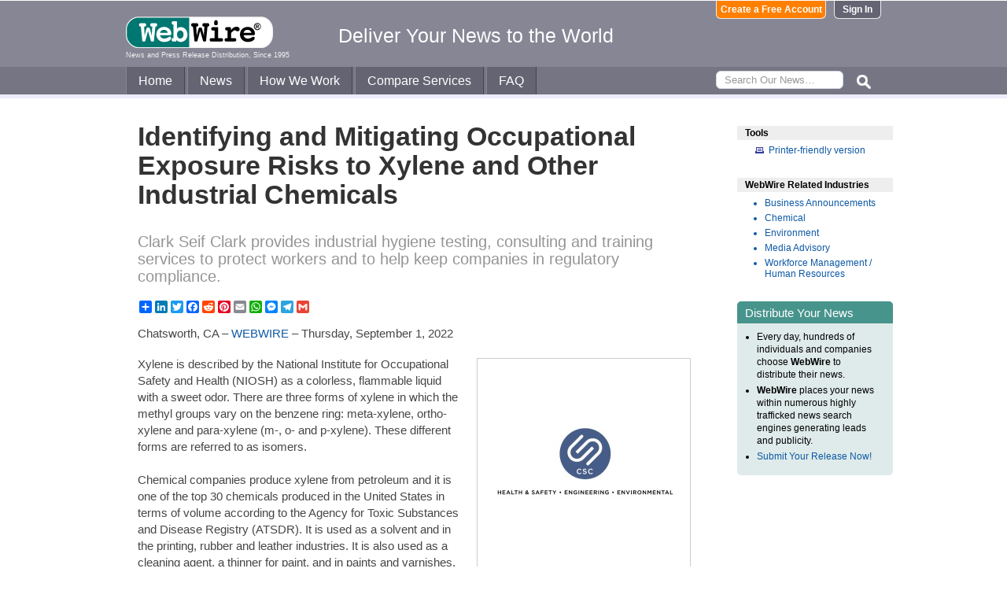

--- FILE ---
content_type: text/html
request_url: https://www.webwire.com/ViewPressRel.asp?aId=293752
body_size: 7314
content:



<!DOCTYPE html PUBLIC "-//W3C//DTD XHTML 1.0 Transitional//EN" "http://www.w3.org/TR/xhtml1/DTD/xhtml1-transitional.dtd">
<!-- Microdata markup added by Google Structured Data Markup Helper. -->
<html xmlns="http://www.w3.org/1999/xhtml" xmlns:fb="http://ogp.me/ns/fb#">
<head>
<meta http-equiv="Content-Type" content="text/html; charset=ISO-8859-1" />


<title>Identifying and Mitigating Occupational Exposure Risks to Xylene and Other Industrial Chemicals  |  WebWire</title>
<meta name="description" content=" Xylene is described by the National Institute for Occupational Safety and Health (NIOSH) as a colorless, flammable liquid with a sweet odor. There are three forms of xylene in which the methyl groups vary on the benzene ring: meta-xylene, ortho-xylene and para-xylene (m-, o- and p-xylene). These different forms are referred to as isomers., ,  , , Chemical companies produce xylene from petroleum and it is one of the top 30 chemicals produced in the United States in terms of volume according to..." />
<meta name="keywords" content="Indoor Air Quality, Industrial Hygiene, Ehs, Occupational Health, Occupational Safety, xylene, described, national, institute, occupational, safety, health, niosh, colorless, flammable, liquid, sweet, odor, forms, xylene, methyl, groups, vary, benzene, ring, meta-xylene, ortho-xylene, para-xylene, m-, o-, p-xylene, different, forms, referred, isomers, chemical, companies, produce, xylene, petroleum, 30, chemicals, produced, united, states, terms, volume, according, webwire, press release, news release" />

<meta property="og:title" content="Identifying and Mitigating Occupational Exposure Risks to Xylene and Other Industrial Chemicals"/>
<meta property="og:type" content="article"/>
<meta property="og:url" content="https://www.webwire.com/ViewPressRel.asp?aId=293752"/>
<meta property="og:image" content="https://photos.webwire.com/prmedia/12710/293752/293752-1-m.jpg"/>
<meta property="og:image:width" content="240" />
<meta property="og:image:height" content="240" />
<meta property="og:site_name" content="WebWire"/>
<meta property="og:description" content=" Xylene is described by the National Institute for Occupational Safety and Health (NIOSH) as a colorless, flammable liquid with a sweet odor. There are three forms of xylene in which the methyl groups vary on the benzene ring: meta-xylene, ortho-xylene and para-xylene (m-, o- and p-xylene). These different forms are referred to as isomers., ,  , , Chemical companies produce xylene from petroleum and it is one of the top 30 chemicals produced in the United States in terms of volume according to..."/>
<meta property="fb:app_id" content="438758792812728" />


<link rel="canonical" href="https://www.webwire.com/ViewPressRel.asp?aId=293752" />
<link rel="alternate" type="application/rss+xml" href="http://rssfeeds.webwire.com/webwire-recentheadlines" title="WebWire | Recent Headlines" />



<link rel="stylesheet" href="/css/webwire-main.css?201503" type="text/css" />
<link rel="stylesheet" href="/css/font-awesome-4.7.0/css/font-awesome.min.css" type="text/css" />


<link rel="stylesheet" href="/css/webwire-article.css" type="text/css" />


</head>

<body id="article">

<!-- Start #header -->
<div id="header-outter">
	<div id="header-inner-top">
		<div id="ww-logo">
		<a href="/"><img src="/imgs/webwire-logo-header.png" alt="WebWire - Press Release Distribution Services" title="Press Release Distribution Services Provided By WebWire" width="187" height="40" border="0" /></a>
		<h6>News and Press Release Distribution, Since 1995</h6>
		</div>
		<div id="tagline"><h3>Deliver Your News to the World</h3></div>
		<div id="header-buttons">
			
				<a href="LoginNoPR.asp" class="button btn-login">Sign In</a>
				<a href="PRRegistration.asp" class="button btn-register">Create a Free Account</a>
			
		</div>
	</div>

	<div id="header-inner-bottom">
		<ul id="top-nav-menu">
			<li id="m-home"><a href="/">Home</a></li>
			<li id="m-news"><a href="/recent-headlines.asp">News</a></li>
			<li id="m-how"><a href="/how-we-work.asp">How We Work</a></li>
			<li id="m-services"><a href="/OurServices.asp">Compare Services</a></li>
			<li id="m-faq"><a href="/faq.asp">FAQ</a></li>
			<li id="m-search">
				<div id="search-bar">
				<form id="searchForm" method="post" action="/SearchResults.asp" onsubmit="return topSearch_TextField_Validator(this)">
					<input name="txtSearch" type="text" id="searchbox" maxlength="50" placeholder="Search Our News&hellip;"/>
				</form>
				</div>
				<img src="/imgs/icons/search-ico.png" width="35" height="35" id="s-ico" />
			</li>
			
		</ul>
	</div>

	<div id="services-bar">
		<ul id="top-services-menu">
			<li id="m-all"><a href="/ourservices.asp">All</a></li>
			<li id="m-wp"><a href="/ourservices-prod1.asp">WebPost</a></li>
			<li id="m-wr"><a href="/ourservices-prod3.asp">WebRelease</a></li>
			<li id="m-tm"><a href="/ourservices-prod4.asp">Targeted Media</a></li>
			<li id="m-ws"><a href="/ourservices-prod5.asp">Wire Service</a></li>
		</ul>
	</div>




</div>

<!-- End #header -->



<!-- Start #wrap -->
<div id="wrap" itemscope itemtype="http://schema.org/NewsArticle"> 


<!-- Start #content -->
<div id="content">



<h1 itemprop="headline">Identifying and Mitigating Occupational Exposure Risks to Xylene and Other Industrial Chemicals</h1>




<h2 itemprop="alternativeHeadline">Clark Seif Clark provides industrial hygiene testing, consulting and training services to protect workers and to help keep companies in regulatory compliance.</h2>

<!-- AddToAny BEGIN -->
<div class="a2a_kit a2a_default_style" data-a2a-url="https://www.webwire.com/ViewPressRel.asp?aId=293752" data-a2a-title="Identifying and Mitigating Occupational Exposure Risks to Xylene and Other Industrial Chemicals">
<a class="a2a_dd" href="https://www.addtoany.com/share"></a>
<a class="a2a_button_linkedin"></a>
<a class="a2a_button_twitter"></a>
<a class="a2a_button_facebook"></a>
<a class="a2a_button_reddit"></a>
<a class="a2a_button_pinterest"></a>
<a class="a2a_button_email"></a>
<a class="a2a_button_whatsapp"></a>
<a class="a2a_button_facebook_messenger"></a>
<a class="a2a_button_telegram"></a>
<a class="a2a_button_google_gmail"></a>
</div>
<script>
var a2a_config = a2a_config || {};
a2a_config.onclick = 1;
a2a_config.num_services = 10;
</script>
<script async src="https://static.addtoany.com/menu/page.js"></script>
<!-- AddToAny END -->

<br />

<div style="margin-bottom:20px;">Chatsworth, CA &ndash; <span itemprop="publisher" itemscope itemtype="http://schema.org/Organization"><span itemprop="name"><a href="https://www.webwire.com/" rel="nofollow">WEBWIRE</a></span></span> &ndash; <span itemprop="datePublished" content="2022-09-01">Thursday, September 1, 2022</span></div>

<div class="mediaBox"><a href="https://photos.webwire.com/prmedia/12710/293752/293752-1.jpg?2026125214043" class="ww_lnktrkr imgBox"><img itemprop="image" alt=""  border="0" width="240" src="https://photos.webwire.com/prmedia/12710/293752/293752-1-m.jpg?2026125214043" /></a><div class="imageCaption"></div></div><div class="mediaBox"><a class="modalIframe videoImg ww_lnktrkr" href="//www.youtube.com/embed/pUvg_ccaEBs?rel=0&autoplay=1"><img itemprop="image" alt="" height="180" width="240" src="//img.youtube.com/vi/pUvg_ccaEBs/hqdefault.jpg" /><span class="video_playbtn">&nbsp;</span></a><br/></div><blockquote> <p>Chemical companies produce xylene from petroleum and it is one of the top 30 chemicals produced in the United States in terms of volume according to the Agency for Toxic Substances and Disease Registry (ATSDR).</p></blockquote>

<span itemprop="articleBody">


<p>Xylene is described by the National Institute for Occupational Safety and Health (NIOSH) as a colorless, flammable liquid with a sweet odor. There are three forms of xylene in which the methyl groups vary on the benzene ring: meta-xylene, ortho-xylene and para-xylene (m-, o- and p-xylene). These different forms are referred to as isomers.<br />
 <br />
Chemical companies produce xylene from petroleum and it is one of the top 30 chemicals produced in the United States in terms of volume according to the Agency for Toxic Substances and Disease Registry (ATSDR). It is used as a solvent and in the printing, rubber and leather industries. It is also used as a cleaning agent, a thinner for paint, and in paints and varnishes. Xylene can even be found in small amounts in airplane fuel and gasoline.<br />
 <br />
NIOSH lists some examples of workers at risk of being exposed to xylene, they include:</p>
<ul><li>Painters and furniture refinishers who use paint thinners, solvents, lacquers and paint removers<li>Biomedical laboratory workers who use it as a solvent to fix tissue specimens and rinse stains<li>Workers involved in the distillation and purification of xylene<li>Workers employed in industries who use xylene as a raw material<li>Gas station and automobile garage workers through exposure to petroleum products</ul>


<p>“Exposure to xylene can irritate the eyes, nose, skin and throat,” said Zahid Iqbal, MPH, CIH and Technical Director at Clark Seif Clark (CSC). “It can also cause headaches, dizziness, confusion, loss of muscle coordination, and in high doses, death reports NIOSH. To help protect workers, the Occupational Safety and Health Administration (OSHA) has set a Permissible Exposure Limit (PEL) and NIOSH has a Recommended Exposure Limit (REL).”<br />
 <br />
The industrial hygiene and environmental professionals at CSC are dedicated to helping companies and institutions safeguard their workers and maintain regulatory compliance through testing, monitoring, consulting and training services. Their professionals identify and mitigate exposure risks associated with xylene and many other hazards in the workplace. CSC also recently sponsored an educational video about xylene and potential occupational exposure risks that can be seen at: <a href="https://youtu.be/pUvg_ccaEBs" target="_blank" referrerpolicy="unsafe-url" rel="nofollow" class="ww_lnktrkr">https://youtu.be/pUvg_ccaEBs</a><br />
 <br />
To learn more about this or other industrial hygiene, indoor air quality, environmental, health and safety services, please visit <a href="http://www.csceng.com" target="_blank" class="ww_lnktrkr" referrerpolicy="unsafe-url" rel="nofollow">www.csceng.com</a>, email  <a href="&#109;&#97;&#105;&#108;&#116;&#111;:csc&#64;csceng.com" referrerpolicy="unsafe-url" rel="nofollow" class="ww_lnktrkr">csc&#64;csceng.com</a>  or call (800) 807-1118. <br />
 <br />
 About Clark Seif Clark <br />
CSC was established in 1989 to help clients in both public and private sectors address indoor air quality, occupational, environmental, and health and safety (EH&S) issues. CSC is a leading provider of these services with multiple offices along the western seaboard and southwest. The company believes in science-based protocols and has a strong background in engineering, making them the preferred environmental consultants to industrial clients, healthcare facilities, architects, schools, builders, contractors, developers and real estate professionals.</p>
</span>
<br />

 <p>( Press Release Image: <a href="https://photos.webwire.com/prmedia/12710/293752/293752-1.jpg" target="_blank" rel="nofollow" class="ww_lnktrkr">https://photos.webwire.com/prmedia/12710/293752/293752-1.jpg</a> )</p>

<br />


	<dl id="relatedLinks">
		<dt>Related Links</dt>
		<dd><a href="http://www.csceng.com" target="_blank" class="ww_lnktrkr" referrerpolicy="unsafe-url" rel="nofollow">Clark Seif Clark</a></dd>
		<dd><a href="http://www.cochraneassoc.com" target="_blank" class="ww_lnktrkr" referrerpolicy="unsafe-url" rel="nofollow">Cochrane &amp; Associates, LLC</a></dd>
		<dd></dd>
	</dl>


<p id="wwguid">WebWireID293752</p>

<!-- AddToAny BEGIN -->
<div class="a2a_kit a2a_default_style" data-a2a-url="https://www.webwire.com/ViewPressRel.asp?aId=293752" data-a2a-title="Identifying and Mitigating Occupational Exposure Risks to Xylene and Other Industrial Chemicals">
<a class="a2a_dd" href="https://www.addtoany.com/share"></a>
<a class="a2a_button_linkedin"></a>
<a class="a2a_button_twitter"></a>
<a class="a2a_button_facebook"></a>
<a class="a2a_button_reddit"></a>
<a class="a2a_button_pinterest"></a>
<a class="a2a_button_email"></a>
<a class="a2a_button_whatsapp"></a>
<a class="a2a_button_facebook_messenger"></a>
<a class="a2a_button_telegram"></a>
<a class="a2a_button_google_gmail"></a>
</div>
<!-- AddToAny END -->

<br /><br /><br />


	<dl id="relatedKeywords">
		<dt>&nbsp;</dt>
		<dd><a href="https://www.google.com/search?q=Indoor+Air+Quality+site%3Awww.webwire.com" rel="tag nofollow"><img style="border:0;vertical-align:middle;margin-left:.4em" src="imgs/tag-icon-16x13.png" alt=" " />Indoor Air Quality</a></dd>
		<dd><a href="https://www.google.com/search?q=Industrial+Hygiene+site%3Awww.webwire.com" rel="tag nofollow"><img style="border:0;vertical-align:middle;margin-left:.4em" src="imgs/tag-icon-16x13.png" alt=" " />Industrial Hygiene</a></dd>
		<dd><a href="https://www.google.com/search?q=Ehs+site%3Awww.webwire.com" rel="tag nofollow"><img style="border:0;vertical-align:middle;margin-left:.4em" src="imgs/tag-icon-16x13.png" alt=" " />Ehs</a></dd>
		<dd><a href="https://www.google.com/search?q=Occupational+Health+site%3Awww.webwire.com" rel="tag nofollow"><img style="border:0;vertical-align:middle;margin-left:.4em" src="imgs/tag-icon-16x13.png" alt=" " />Occupational Health</a></dd>
		<dd><a href="https://www.google.com/search?q=Occupational+Safety+site%3Awww.webwire.com" rel="tag nofollow"><img style="border:0;vertical-align:middle;margin-left:.4em" src="imgs/tag-icon-16x13.png" alt=" " />Occupational Safety</a></dd>
	</dl>

	<span itemprop="author" itemscope itemtype="http://schema.org/Person">
	<dl id="contactInfo">
		<dt>Contact Information</dt>
		<dd itemprop="name" class="contactName">Paul Cochrane</dd>
		<dd>President</dd>
		<dd>Cochrane & Associates, LLC</dd>
		<!--<dd></dd> -->
		<dd><a href="contact-submitter.asp?aId=293752">Contact via E-mail</a></dd>
		<!--<dd><a href="contact-submitter.asp?">Contact via E-mail</a></dd> -->
	</dl>
	</span>
<p class="newsDisclaimer"><br />This news content may be integrated into any legitimate news gathering and publishing effort. Linking is permitted.</p><p class="promoDisclaimer">News Release Distribution and Press Release <a href="OurServices.asp">Distribution Services</a> Provided by WebWire.</p>


</div>
<!-- End #content -->

<!-- Start #sidebar -->
<div id="sidebar">

<dl>
	<dt id="tools">Tools</dt>
	<dd id="printThis"><a href="ViewPressRel_print.asp?aId=293752" target="_blank" class="ToolsItem" rel="nofollow">Printer-friendly version</a></dd>
</dl>


 

<dl>
<dt id="relatedIndustries">WebWire Related Industries</dt>

   <dd itemprop="articleSection" class="rInduItem"><a href="industry-news.asp?indu=BUA">Business Announcements</a></dd>   <dd itemprop="articleSection" class="rInduItem"><a href="industry-news.asp?indu=CHM">Chemical</a></dd>   <dd itemprop="articleSection" class="rInduItem"><a href="industry-news.asp?indu=ENV">Environment</a></dd>   <dd itemprop="articleSection" class="rInduItem"><a href="industry-news.asp?indu=MAV">Media Advisory</a></dd>   <dd itemprop="articleSection" class="rInduItem"><a href="industry-news.asp?indu=WRK">Workforce Management / Human Resources</a></dd>
	
</dl>



	<div class="floatingBox greenBox">
		<h4>Distribute Your News</h4>
		<ul>
			<li>Every day, hundreds of individuals and companies choose <strong>WebWire</strong> to distribute their news.</li>
			<li><strong>WebWire</strong> places your news within numerous highly trafficked news search engines generating leads and publicity.</li>
			<li><a href="IniAddRelease.asp">Submit Your Release Now!</a></li>
		</ul>
	</div>

</div>
<!-- End #sidebar -->


</div>
<!-- End #wrap -->



<!-- <br />  To fix IE DIVs clearing -->
<!-- Start #footer -->
<div id="footer">
	<ul>
		<li id="copyRight">WebWire&reg; 1995 - 2026</li>
		<li><a href="/AboutUs.asp" rel="nofollow">About Us</a></li>
		<li><a href="/ServTerms.asp" rel="nofollow">Terms of Service</a></li>
		<li><a href="/PrivacyStatement.asp" rel="nofollow">Privacy Statement</a></li>
		
	</ul>
</div>
<!-- End #footer -->


<!-- ### Start footer scripts ### -->

<!-- Add jQuery library -->


<script src="//cdn.jsdelivr.net/npm/jquery@3.4.1/dist/jquery.min.js"></script>


<script type="text/javascript" language="JavaScript" >
$('#s-ico').click(function(){
	$('#searchForm').submit();
});
</script>

<script src="jQuery/accordion-menu/jquery.accordion.js"></script>

<script type="text/javascript" language="JavaScript" src="includes/JScripts.js"></script>
<script type="text/javascript" language="JavaScript" src="includes/webwire-gui.js"></script>

<!-- ### End footer scripts ### -->

<!-- Add fancyBox -->
<link rel="stylesheet" href="../fancybox/v2/source/jquery.fancybox.css?v=2.1.5" type="text/css" media="screen" />
<script type="text/javascript" src="../fancybox/v2/source/jquery.fancybox.pack.js?v=2.1.5"></script>

<script type="text/javascript">
	$(document).ready(function() {

		$(".modalBox").fancybox({
			maxWidth		: 700,
			scrolling		:'no',
			autoSize		: true,
			autoCenter		: true,
			openEffect		: 'fade',
			closeEffect		: 'fade',
			type			: 'inline'
		});
		
		$(".modalIframe").fancybox({
			maxWidth		: 700,
			minHeight		: 250,
			maxHeight		: 650,
			autoSize		: true,
			autoCenter		: true,
			openEffect		: 'fade',
			closeEffect		: 'fade',
			type			: 'iframe'
		});
		
		$(".imgBox").fancybox({
			openEffect		: 'elastic',
			closeEffect		: 'elastic',
		});
		
		$(".clippingReportBox").fancybox({
			width			: 800,
			height			: 550,
			autoSize		: false,
			openEffect		: 'fade',
			closeEffect		: 'fade',
			type			: 'iframe'
		});
		
	});
</script>

<script type="text/javascript">
	$(document).ready(function() {

		$(".iFrameBox").fancybox({
			width				: 560,
			height				: 340,
			autoSize			: false,
			openEffect			: 'fade',
			closeEffect			: 'fade',
			type				: 'iframe'
		});
		
		$(".imgBox").fancybox({
			openEffect	: 'elastic',
			closeEffect	: 'elastic',
		});
		
		$("a.ww_lnktrkr").click(function() {
			$.post("ckTrckng.asp", {aID:293752});
			return true;
		});

	});
</script>



<script type="text/javascript">
<!--
function MM_validateForm() { //v4.0
  if (document.getElementById){
    var i,p,q,nm,test,num,min,max,errors='',args=MM_validateForm.arguments;
    for (i=0; i<(args.length-2); i+=3) { test=args[i+2]; val=document.getElementById(args[i]);
      if (val) { nm=val.name; if ((val=val.value)!="") {
        if (test.indexOf('isEmail')!=-1) { p=val.indexOf('@');
          if (p<1 || p==(val.length-1)) errors='All e-mail fields must contain valid e-mail addresses.\n';
        } else if (test!='R') { num = parseFloat(val);
          if (isNaN(val)) errors+='- '+nm+' must contain a number.\n';
          if (test.indexOf('inRange') != -1) { p=test.indexOf(':');
            min=test.substring(8,p); max=test.substring(p+1);
            if (num<min || max<num) errors+='- '+nm+' must contain a number between '+min+' and '+max+'.\n';
      } } } else if (test.charAt(0) == 'R') errors = '- All Fields are required.\n'; }
    } if (errors) alert('The following error(s) occurred:\n'+errors);
    document.MM_returnValue = (errors == '');
} }
//-->
</script>



<div id="fb-root"></div>
<script>(function(d, s, id) {
  var js, fjs = d.getElementsByTagName(s)[0];
  if (d.getElementById(id)) return;
  js = d.createElement(s); js.id = id;
  js.src = "//connect.facebook.net/en_US/all.js#xfbml=1&appId=438758792812728";
  fjs.parentNode.insertBefore(js, fjs);
}(document, 'script', 'facebook-jssdk'));</script>
	  
</body>
</html>


